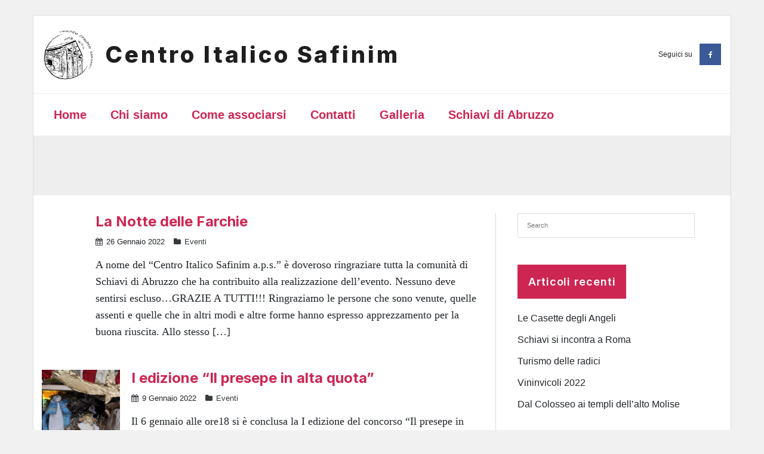

--- FILE ---
content_type: text/html; charset=UTF-8
request_url: https://www.safinim-aps.it/2022/01/
body_size: 9708
content:
<!DOCTYPE html>

<html lang="it-IT"
	prefix="og: https://ogp.me/ns#" >
<head>
<meta charset="UTF-8" />
<meta name="viewport" content="width=device-width" />
<link rel="profile" href="//gmpg.org/xfn/11" />
<link rel="pingback" href="https://www.safinim-aps.it/xmlrpc.php" />

<title>Gennaio, 2022 - Centro Italico Safinim</title>

		<!-- All in One SEO 4.1.1.2 -->
		<meta name="google-site-verification" content="google-site-verification=dcFx93eQq5BfdNbAIFk88eA9VODy65Vx00FLrW5nq7M" />
		<link rel="canonical" href="https://www.safinim-aps.it/2022/01/" />
		<script type="application/ld+json" class="aioseo-schema">
			{"@context":"https:\/\/schema.org","@graph":[{"@type":"WebSite","@id":"https:\/\/www.safinim-aps.it\/#website","url":"https:\/\/www.safinim-aps.it\/","name":"Centro Italico Safinim","description":"Associazione di Promozione Sociale","publisher":{"@id":"https:\/\/www.safinim-aps.it\/#organization"}},{"@type":"Organization","@id":"https:\/\/www.safinim-aps.it\/#organization","name":"Centro Italico Safinim","url":"https:\/\/www.safinim-aps.it\/","logo":{"@type":"ImageObject","@id":"https:\/\/www.safinim-aps.it\/#organizationLogo","url":"https:\/\/safinim-aps.it\/wp-content\/uploads\/2020\/11\/Centro-Italico-Safinim-APS-ETS-Sfondo-trasparente.png"},"image":{"@id":"https:\/\/www.safinim-aps.it\/#organizationLogo"},"sameAs":["https:\/\/www.facebook.com\/centroitalicosafinim"]},{"@type":"BreadcrumbList","@id":"https:\/\/www.safinim-aps.it\/2022\/01\/#breadcrumblist","itemListElement":[{"@type":"ListItem","@id":"https:\/\/www.safinim-aps.it\/#listItem","position":"1","item":{"@id":"https:\/\/www.safinim-aps.it\/#item","name":"Home","description":"Associazione di Promozione Sociale","url":"https:\/\/www.safinim-aps.it\/"},"nextItem":"https:\/\/www.safinim-aps.it\/2022\/#listItem"},{"@type":"ListItem","@id":"https:\/\/www.safinim-aps.it\/2022\/#listItem","position":"2","item":{"@id":"https:\/\/www.safinim-aps.it\/2022\/#item","name":"2022","url":"https:\/\/www.safinim-aps.it\/2022\/"},"nextItem":"https:\/\/www.safinim-aps.it\/2022\/01\/#listItem","previousItem":"https:\/\/www.safinim-aps.it\/#listItem"},{"@type":"ListItem","@id":"https:\/\/www.safinim-aps.it\/2022\/01\/#listItem","position":"3","item":{"@id":"https:\/\/www.safinim-aps.it\/2022\/01\/#item","name":"Gennaio, 2022","url":"https:\/\/www.safinim-aps.it\/2022\/01\/"},"previousItem":"https:\/\/www.safinim-aps.it\/2022\/#listItem"}]},{"@type":"CollectionPage","@id":"https:\/\/www.safinim-aps.it\/2022\/01\/#collectionpage","url":"https:\/\/www.safinim-aps.it\/2022\/01\/","name":"Gennaio, 2022 - Centro Italico Safinim","inLanguage":"it-IT","isPartOf":{"@id":"https:\/\/www.safinim-aps.it\/#website"},"breadcrumb":{"@id":"https:\/\/www.safinim-aps.it\/2022\/01\/#breadcrumblist"}}]}
		</script>
		<!-- All in One SEO -->

<link rel='dns-prefetch' href='//fonts.googleapis.com' />
<link rel="alternate" type="application/rss+xml" title="Centro Italico Safinim &raquo; Feed" href="https://www.safinim-aps.it/feed/" />
<link rel="alternate" type="application/rss+xml" title="Centro Italico Safinim &raquo; Feed dei commenti" href="https://www.safinim-aps.it/comments/feed/" />
		<!-- This site uses the Google Analytics by MonsterInsights plugin v7.17.0 - Using Analytics tracking - https://www.monsterinsights.com/ -->
		<!-- Note: MonsterInsights is not currently configured on this site. The site owner needs to authenticate with Google Analytics in the MonsterInsights settings panel. -->
					<!-- No UA code set -->
				<!-- / Google Analytics by MonsterInsights -->
		<script type="text/javascript">
window._wpemojiSettings = {"baseUrl":"https:\/\/s.w.org\/images\/core\/emoji\/14.0.0\/72x72\/","ext":".png","svgUrl":"https:\/\/s.w.org\/images\/core\/emoji\/14.0.0\/svg\/","svgExt":".svg","source":{"concatemoji":"https:\/\/www.safinim-aps.it\/wp-includes\/js\/wp-emoji-release.min.js?ver=6.1.9"}};
/*! This file is auto-generated */
!function(e,a,t){var n,r,o,i=a.createElement("canvas"),p=i.getContext&&i.getContext("2d");function s(e,t){var a=String.fromCharCode,e=(p.clearRect(0,0,i.width,i.height),p.fillText(a.apply(this,e),0,0),i.toDataURL());return p.clearRect(0,0,i.width,i.height),p.fillText(a.apply(this,t),0,0),e===i.toDataURL()}function c(e){var t=a.createElement("script");t.src=e,t.defer=t.type="text/javascript",a.getElementsByTagName("head")[0].appendChild(t)}for(o=Array("flag","emoji"),t.supports={everything:!0,everythingExceptFlag:!0},r=0;r<o.length;r++)t.supports[o[r]]=function(e){if(p&&p.fillText)switch(p.textBaseline="top",p.font="600 32px Arial",e){case"flag":return s([127987,65039,8205,9895,65039],[127987,65039,8203,9895,65039])?!1:!s([55356,56826,55356,56819],[55356,56826,8203,55356,56819])&&!s([55356,57332,56128,56423,56128,56418,56128,56421,56128,56430,56128,56423,56128,56447],[55356,57332,8203,56128,56423,8203,56128,56418,8203,56128,56421,8203,56128,56430,8203,56128,56423,8203,56128,56447]);case"emoji":return!s([129777,127995,8205,129778,127999],[129777,127995,8203,129778,127999])}return!1}(o[r]),t.supports.everything=t.supports.everything&&t.supports[o[r]],"flag"!==o[r]&&(t.supports.everythingExceptFlag=t.supports.everythingExceptFlag&&t.supports[o[r]]);t.supports.everythingExceptFlag=t.supports.everythingExceptFlag&&!t.supports.flag,t.DOMReady=!1,t.readyCallback=function(){t.DOMReady=!0},t.supports.everything||(n=function(){t.readyCallback()},a.addEventListener?(a.addEventListener("DOMContentLoaded",n,!1),e.addEventListener("load",n,!1)):(e.attachEvent("onload",n),a.attachEvent("onreadystatechange",function(){"complete"===a.readyState&&t.readyCallback()})),(e=t.source||{}).concatemoji?c(e.concatemoji):e.wpemoji&&e.twemoji&&(c(e.twemoji),c(e.wpemoji)))}(window,document,window._wpemojiSettings);
</script>
<style type="text/css">
img.wp-smiley,
img.emoji {
	display: inline !important;
	border: none !important;
	box-shadow: none !important;
	height: 1em !important;
	width: 1em !important;
	margin: 0 0.07em !important;
	vertical-align: -0.1em !important;
	background: none !important;
	padding: 0 !important;
}
</style>
	<link rel='stylesheet' id='wp-block-library-css' href='https://www.safinim-aps.it/wp-includes/css/dist/block-library/style.min.css?ver=6.1.9' type='text/css' media='all' />
<link rel='stylesheet' id='classic-theme-styles-css' href='https://www.safinim-aps.it/wp-includes/css/classic-themes.min.css?ver=1' type='text/css' media='all' />
<style id='global-styles-inline-css' type='text/css'>
body{--wp--preset--color--black: #000000;--wp--preset--color--cyan-bluish-gray: #abb8c3;--wp--preset--color--white: #ffffff;--wp--preset--color--pale-pink: #f78da7;--wp--preset--color--vivid-red: #cf2e2e;--wp--preset--color--luminous-vivid-orange: #ff6900;--wp--preset--color--luminous-vivid-amber: #fcb900;--wp--preset--color--light-green-cyan: #7bdcb5;--wp--preset--color--vivid-green-cyan: #00d084;--wp--preset--color--pale-cyan-blue: #8ed1fc;--wp--preset--color--vivid-cyan-blue: #0693e3;--wp--preset--color--vivid-purple: #9b51e0;--wp--preset--gradient--vivid-cyan-blue-to-vivid-purple: linear-gradient(135deg,rgba(6,147,227,1) 0%,rgb(155,81,224) 100%);--wp--preset--gradient--light-green-cyan-to-vivid-green-cyan: linear-gradient(135deg,rgb(122,220,180) 0%,rgb(0,208,130) 100%);--wp--preset--gradient--luminous-vivid-amber-to-luminous-vivid-orange: linear-gradient(135deg,rgba(252,185,0,1) 0%,rgba(255,105,0,1) 100%);--wp--preset--gradient--luminous-vivid-orange-to-vivid-red: linear-gradient(135deg,rgba(255,105,0,1) 0%,rgb(207,46,46) 100%);--wp--preset--gradient--very-light-gray-to-cyan-bluish-gray: linear-gradient(135deg,rgb(238,238,238) 0%,rgb(169,184,195) 100%);--wp--preset--gradient--cool-to-warm-spectrum: linear-gradient(135deg,rgb(74,234,220) 0%,rgb(151,120,209) 20%,rgb(207,42,186) 40%,rgb(238,44,130) 60%,rgb(251,105,98) 80%,rgb(254,248,76) 100%);--wp--preset--gradient--blush-light-purple: linear-gradient(135deg,rgb(255,206,236) 0%,rgb(152,150,240) 100%);--wp--preset--gradient--blush-bordeaux: linear-gradient(135deg,rgb(254,205,165) 0%,rgb(254,45,45) 50%,rgb(107,0,62) 100%);--wp--preset--gradient--luminous-dusk: linear-gradient(135deg,rgb(255,203,112) 0%,rgb(199,81,192) 50%,rgb(65,88,208) 100%);--wp--preset--gradient--pale-ocean: linear-gradient(135deg,rgb(255,245,203) 0%,rgb(182,227,212) 50%,rgb(51,167,181) 100%);--wp--preset--gradient--electric-grass: linear-gradient(135deg,rgb(202,248,128) 0%,rgb(113,206,126) 100%);--wp--preset--gradient--midnight: linear-gradient(135deg,rgb(2,3,129) 0%,rgb(40,116,252) 100%);--wp--preset--duotone--dark-grayscale: url('#wp-duotone-dark-grayscale');--wp--preset--duotone--grayscale: url('#wp-duotone-grayscale');--wp--preset--duotone--purple-yellow: url('#wp-duotone-purple-yellow');--wp--preset--duotone--blue-red: url('#wp-duotone-blue-red');--wp--preset--duotone--midnight: url('#wp-duotone-midnight');--wp--preset--duotone--magenta-yellow: url('#wp-duotone-magenta-yellow');--wp--preset--duotone--purple-green: url('#wp-duotone-purple-green');--wp--preset--duotone--blue-orange: url('#wp-duotone-blue-orange');--wp--preset--font-size--small: 13px;--wp--preset--font-size--medium: 20px;--wp--preset--font-size--large: 36px;--wp--preset--font-size--x-large: 42px;--wp--preset--spacing--20: 0.44rem;--wp--preset--spacing--30: 0.67rem;--wp--preset--spacing--40: 1rem;--wp--preset--spacing--50: 1.5rem;--wp--preset--spacing--60: 2.25rem;--wp--preset--spacing--70: 3.38rem;--wp--preset--spacing--80: 5.06rem;}:where(.is-layout-flex){gap: 0.5em;}body .is-layout-flow > .alignleft{float: left;margin-inline-start: 0;margin-inline-end: 2em;}body .is-layout-flow > .alignright{float: right;margin-inline-start: 2em;margin-inline-end: 0;}body .is-layout-flow > .aligncenter{margin-left: auto !important;margin-right: auto !important;}body .is-layout-constrained > .alignleft{float: left;margin-inline-start: 0;margin-inline-end: 2em;}body .is-layout-constrained > .alignright{float: right;margin-inline-start: 2em;margin-inline-end: 0;}body .is-layout-constrained > .aligncenter{margin-left: auto !important;margin-right: auto !important;}body .is-layout-constrained > :where(:not(.alignleft):not(.alignright):not(.alignfull)){max-width: var(--wp--style--global--content-size);margin-left: auto !important;margin-right: auto !important;}body .is-layout-constrained > .alignwide{max-width: var(--wp--style--global--wide-size);}body .is-layout-flex{display: flex;}body .is-layout-flex{flex-wrap: wrap;align-items: center;}body .is-layout-flex > *{margin: 0;}:where(.wp-block-columns.is-layout-flex){gap: 2em;}.has-black-color{color: var(--wp--preset--color--black) !important;}.has-cyan-bluish-gray-color{color: var(--wp--preset--color--cyan-bluish-gray) !important;}.has-white-color{color: var(--wp--preset--color--white) !important;}.has-pale-pink-color{color: var(--wp--preset--color--pale-pink) !important;}.has-vivid-red-color{color: var(--wp--preset--color--vivid-red) !important;}.has-luminous-vivid-orange-color{color: var(--wp--preset--color--luminous-vivid-orange) !important;}.has-luminous-vivid-amber-color{color: var(--wp--preset--color--luminous-vivid-amber) !important;}.has-light-green-cyan-color{color: var(--wp--preset--color--light-green-cyan) !important;}.has-vivid-green-cyan-color{color: var(--wp--preset--color--vivid-green-cyan) !important;}.has-pale-cyan-blue-color{color: var(--wp--preset--color--pale-cyan-blue) !important;}.has-vivid-cyan-blue-color{color: var(--wp--preset--color--vivid-cyan-blue) !important;}.has-vivid-purple-color{color: var(--wp--preset--color--vivid-purple) !important;}.has-black-background-color{background-color: var(--wp--preset--color--black) !important;}.has-cyan-bluish-gray-background-color{background-color: var(--wp--preset--color--cyan-bluish-gray) !important;}.has-white-background-color{background-color: var(--wp--preset--color--white) !important;}.has-pale-pink-background-color{background-color: var(--wp--preset--color--pale-pink) !important;}.has-vivid-red-background-color{background-color: var(--wp--preset--color--vivid-red) !important;}.has-luminous-vivid-orange-background-color{background-color: var(--wp--preset--color--luminous-vivid-orange) !important;}.has-luminous-vivid-amber-background-color{background-color: var(--wp--preset--color--luminous-vivid-amber) !important;}.has-light-green-cyan-background-color{background-color: var(--wp--preset--color--light-green-cyan) !important;}.has-vivid-green-cyan-background-color{background-color: var(--wp--preset--color--vivid-green-cyan) !important;}.has-pale-cyan-blue-background-color{background-color: var(--wp--preset--color--pale-cyan-blue) !important;}.has-vivid-cyan-blue-background-color{background-color: var(--wp--preset--color--vivid-cyan-blue) !important;}.has-vivid-purple-background-color{background-color: var(--wp--preset--color--vivid-purple) !important;}.has-black-border-color{border-color: var(--wp--preset--color--black) !important;}.has-cyan-bluish-gray-border-color{border-color: var(--wp--preset--color--cyan-bluish-gray) !important;}.has-white-border-color{border-color: var(--wp--preset--color--white) !important;}.has-pale-pink-border-color{border-color: var(--wp--preset--color--pale-pink) !important;}.has-vivid-red-border-color{border-color: var(--wp--preset--color--vivid-red) !important;}.has-luminous-vivid-orange-border-color{border-color: var(--wp--preset--color--luminous-vivid-orange) !important;}.has-luminous-vivid-amber-border-color{border-color: var(--wp--preset--color--luminous-vivid-amber) !important;}.has-light-green-cyan-border-color{border-color: var(--wp--preset--color--light-green-cyan) !important;}.has-vivid-green-cyan-border-color{border-color: var(--wp--preset--color--vivid-green-cyan) !important;}.has-pale-cyan-blue-border-color{border-color: var(--wp--preset--color--pale-cyan-blue) !important;}.has-vivid-cyan-blue-border-color{border-color: var(--wp--preset--color--vivid-cyan-blue) !important;}.has-vivid-purple-border-color{border-color: var(--wp--preset--color--vivid-purple) !important;}.has-vivid-cyan-blue-to-vivid-purple-gradient-background{background: var(--wp--preset--gradient--vivid-cyan-blue-to-vivid-purple) !important;}.has-light-green-cyan-to-vivid-green-cyan-gradient-background{background: var(--wp--preset--gradient--light-green-cyan-to-vivid-green-cyan) !important;}.has-luminous-vivid-amber-to-luminous-vivid-orange-gradient-background{background: var(--wp--preset--gradient--luminous-vivid-amber-to-luminous-vivid-orange) !important;}.has-luminous-vivid-orange-to-vivid-red-gradient-background{background: var(--wp--preset--gradient--luminous-vivid-orange-to-vivid-red) !important;}.has-very-light-gray-to-cyan-bluish-gray-gradient-background{background: var(--wp--preset--gradient--very-light-gray-to-cyan-bluish-gray) !important;}.has-cool-to-warm-spectrum-gradient-background{background: var(--wp--preset--gradient--cool-to-warm-spectrum) !important;}.has-blush-light-purple-gradient-background{background: var(--wp--preset--gradient--blush-light-purple) !important;}.has-blush-bordeaux-gradient-background{background: var(--wp--preset--gradient--blush-bordeaux) !important;}.has-luminous-dusk-gradient-background{background: var(--wp--preset--gradient--luminous-dusk) !important;}.has-pale-ocean-gradient-background{background: var(--wp--preset--gradient--pale-ocean) !important;}.has-electric-grass-gradient-background{background: var(--wp--preset--gradient--electric-grass) !important;}.has-midnight-gradient-background{background: var(--wp--preset--gradient--midnight) !important;}.has-small-font-size{font-size: var(--wp--preset--font-size--small) !important;}.has-medium-font-size{font-size: var(--wp--preset--font-size--medium) !important;}.has-large-font-size{font-size: var(--wp--preset--font-size--large) !important;}.has-x-large-font-size{font-size: var(--wp--preset--font-size--x-large) !important;}
.wp-block-navigation a:where(:not(.wp-element-button)){color: inherit;}
:where(.wp-block-columns.is-layout-flex){gap: 2em;}
.wp-block-pullquote{font-size: 1.5em;line-height: 1.6;}
</style>
<link rel='stylesheet' id='bwg_fonts-css' href='https://www.safinim-aps.it/wp-content/plugins/photo-gallery/css/bwg-fonts/fonts.css?ver=0.0.1' type='text/css' media='all' />
<link rel='stylesheet' id='sumoselect-css' href='https://www.safinim-aps.it/wp-content/plugins/photo-gallery/css/sumoselect.min.css?ver=3.0.3' type='text/css' media='all' />
<link rel='stylesheet' id='mCustomScrollbar-css' href='https://www.safinim-aps.it/wp-content/plugins/photo-gallery/css/jquery.mCustomScrollbar.min.css?ver=1.5.76' type='text/css' media='all' />
<link rel='stylesheet' id='bwg_googlefonts-css' href='https://fonts.googleapis.com/css?family=Ubuntu&#038;subset=greek,latin,greek-ext,vietnamese,cyrillic-ext,latin-ext,cyrillic' type='text/css' media='all' />
<link rel='stylesheet' id='bwg_frontend-css' href='https://www.safinim-aps.it/wp-content/plugins/photo-gallery/css/styles.min.css?ver=1.5.76' type='text/css' media='all' />
<link rel='stylesheet' id='SFSImainCss-css' href='https://www.safinim-aps.it/wp-content/plugins/ultimate-social-media-icons/css/sfsi-style.css?ver=6.1.9' type='text/css' media='all' />
<link rel='stylesheet' id='my-google-fonts-css' href='https://fonts.googleapis.com/css2?family=Inter%3Awght%40100%3B200%3B300%3B400%3B500%3B600%3B700%3B800%3B900&#038;display=swap%22+rel%3D%22stylesheet%22&#038;ver=6.1.9' type='text/css' media='all' />
<link rel='stylesheet' id='parent-style-css' href='https://www.safinim-aps.it/wp-content/themes/sento/style.css?ver=6.1.9' type='text/css' media='all' />
<link rel='stylesheet' id='thinkup-google-fonts-css' href='//fonts.googleapis.com/css?family=Open+Sans%3A300%2C400%2C600%2C700&#038;subset=latin%2Clatin-ext' type='text/css' media='all' />
<link rel='stylesheet' id='prettyPhoto-css' href='https://www.safinim-aps.it/wp-content/themes/sento/lib/extentions/prettyPhoto/css/prettyPhoto.css?ver=3.1.6' type='text/css' media='all' />
<link rel='stylesheet' id='dashicons-css' href='https://www.safinim-aps.it/wp-includes/css/dashicons.min.css?ver=6.1.9' type='text/css' media='all' />
<link rel='stylesheet' id='font-awesome-css' href='https://www.safinim-aps.it/wp-content/themes/sento/lib/extentions/font-awesome/css/font-awesome.min.css?ver=4.7.0' type='text/css' media='all' />
<link rel='stylesheet' id='thinkup-shortcodes-css' href='https://www.safinim-aps.it/wp-content/themes/sento/styles/style-shortcodes.css?ver=1.4.3' type='text/css' media='all' />
<link rel='stylesheet' id='thinkup-style-css' href='https://www.safinim-aps.it/wp-content/themes/sento-child/style.css?ver=1.4.3' type='text/css' media='all' />
<link rel='stylesheet' id='thinkup-responsive-css' href='https://www.safinim-aps.it/wp-content/themes/sento/styles/style-responsive.css?ver=1.4.3' type='text/css' media='all' />
<link rel='stylesheet' id='bootstrap-nav-css-css' href='https://www.safinim-aps.it/wp-content/themes/sento-child/bootstrap/css/bootstrap.nav.min.css' type='text/css' media='all' />
<link rel='stylesheet' id='bootstrap-css-css' href='https://www.safinim-aps.it/wp-content/themes/sento-child/bootstrap/css/bootstrap.min.css' type='text/css' media='all' />
<link rel='stylesheet' id='bootstrap-grid-css-css' href='https://www.safinim-aps.it/wp-content/themes/sento-child/bootstrap/css/bootstrap-grid.min.css' type='text/css' media='all' />
<link rel='stylesheet' id='bootstrap-reboot-css-css' href='https://www.safinim-aps.it/wp-content/themes/sento-child/bootstrap/css/bootstrap-reboot.min.css' type='text/css' media='all' />
<link rel='stylesheet' id='generic-styles-css' href='https://www.safinim-aps.it/wp-content/themes/sento-child/styles/style.css' type='text/css' media='all' />
<script type='text/javascript' src='https://www.safinim-aps.it/wp-includes/js/jquery/jquery.min.js?ver=3.6.1' id='jquery-core-js'></script>
<script type='text/javascript' src='https://www.safinim-aps.it/wp-includes/js/jquery/jquery-migrate.min.js?ver=3.3.2' id='jquery-migrate-js'></script>
<script type='text/javascript' src='https://www.safinim-aps.it/wp-content/plugins/photo-gallery/js/jquery.sumoselect.min.js?ver=3.0.3' id='sumoselect-js'></script>
<script type='text/javascript' src='https://www.safinim-aps.it/wp-content/plugins/photo-gallery/js/jquery.mobile.min.js?ver=1.4.5' id='jquery-mobile-js'></script>
<script type='text/javascript' src='https://www.safinim-aps.it/wp-content/plugins/photo-gallery/js/jquery.mCustomScrollbar.concat.min.js?ver=1.5.76' id='mCustomScrollbar-js'></script>
<script type='text/javascript' src='https://www.safinim-aps.it/wp-content/plugins/photo-gallery/js/jquery.fullscreen-0.4.1.min.js?ver=0.4.1' id='jquery-fullscreen-js'></script>
<script type='text/javascript' id='bwg_frontend-js-extra'>
/* <![CDATA[ */
var bwg_objectsL10n = {"bwg_field_required":"il campo \u00e8 obbligatiorio.","bwg_mail_validation":"Questo non \u00e8 un indirizzo e-mail valido.","bwg_search_result":"Non ci sono immagini corrispondenti alla tua ricerca.","bwg_select_tag":"Select Tag","bwg_order_by":"Order By","bwg_search":"Cerca","bwg_show_ecommerce":"Show Ecommerce","bwg_hide_ecommerce":"Hide Ecommerce","bwg_show_comments":"Mostra i commenti","bwg_hide_comments":"Nascondi commenti","bwg_restore":"Ripristina","bwg_maximize":"Massimizzare","bwg_fullscreen":"A schermo intero","bwg_exit_fullscreen":"Uscita a schermo intero","bwg_search_tag":"SEARCH...","bwg_tag_no_match":"No tags found","bwg_all_tags_selected":"All tags selected","bwg_tags_selected":"tags selected","play":"Giocare","pause":"Pausa","is_pro":"","bwg_play":"Giocare","bwg_pause":"Pausa","bwg_hide_info":"Nascondi informazioni","bwg_show_info":"Mostra info","bwg_hide_rating":"Nascondi valutazione","bwg_show_rating":"Mostra classificazione","ok":"Ok","cancel":"Annullare","select_all":"Select all","lazy_load":"0","lazy_loader":"https:\/\/www.safinim-aps.it\/wp-content\/plugins\/photo-gallery\/images\/ajax_loader.png","front_ajax":"0","bwg_tag_see_all":"see all tags","bwg_tag_see_less":"see less tags"};
/* ]]> */
</script>
<script type='text/javascript' src='https://www.safinim-aps.it/wp-content/plugins/photo-gallery/js/scripts.min.js?ver=1.5.76' id='bwg_frontend-js'></script>
<link rel="https://api.w.org/" href="https://www.safinim-aps.it/wp-json/" /><link rel="EditURI" type="application/rsd+xml" title="RSD" href="https://www.safinim-aps.it/xmlrpc.php?rsd" />
<link rel="wlwmanifest" type="application/wlwmanifest+xml" href="https://www.safinim-aps.it/wp-includes/wlwmanifest.xml" />
<meta name="generator" content="WordPress 6.1.9" />
<meta name="follow.[base64]" content="ajC2xhYk6nGkGCRqDcEZ"/><link rel="icon" href="https://www.safinim-aps.it/wp-content/uploads/2020/11/cropped-Centro-Italico-Safinim-APS-ETS-Sfondo-trasparente-32x32.png" sizes="32x32" />
<link rel="icon" href="https://www.safinim-aps.it/wp-content/uploads/2020/11/cropped-Centro-Italico-Safinim-APS-ETS-Sfondo-trasparente-192x192.png" sizes="192x192" />
<link rel="apple-touch-icon" href="https://www.safinim-aps.it/wp-content/uploads/2020/11/cropped-Centro-Italico-Safinim-APS-ETS-Sfondo-trasparente-180x180.png" />
<meta name="msapplication-TileImage" content="https://www.safinim-aps.it/wp-content/uploads/2020/11/cropped-Centro-Italico-Safinim-APS-ETS-Sfondo-trasparente-270x270.png" />
</head>

<body class="archive date wp-custom-logo layout-sidebar-right layout-responsive layout-boxed pre-header-style1 header-style2 blog-style1 blog-style1-layout1">
<svg xmlns="http://www.w3.org/2000/svg" viewBox="0 0 0 0" width="0" height="0" focusable="false" role="none" style="visibility: hidden; position: absolute; left: -9999px; overflow: hidden;" ><defs><filter id="wp-duotone-dark-grayscale"><feColorMatrix color-interpolation-filters="sRGB" type="matrix" values=" .299 .587 .114 0 0 .299 .587 .114 0 0 .299 .587 .114 0 0 .299 .587 .114 0 0 " /><feComponentTransfer color-interpolation-filters="sRGB" ><feFuncR type="table" tableValues="0 0.49803921568627" /><feFuncG type="table" tableValues="0 0.49803921568627" /><feFuncB type="table" tableValues="0 0.49803921568627" /><feFuncA type="table" tableValues="1 1" /></feComponentTransfer><feComposite in2="SourceGraphic" operator="in" /></filter></defs></svg><svg xmlns="http://www.w3.org/2000/svg" viewBox="0 0 0 0" width="0" height="0" focusable="false" role="none" style="visibility: hidden; position: absolute; left: -9999px; overflow: hidden;" ><defs><filter id="wp-duotone-grayscale"><feColorMatrix color-interpolation-filters="sRGB" type="matrix" values=" .299 .587 .114 0 0 .299 .587 .114 0 0 .299 .587 .114 0 0 .299 .587 .114 0 0 " /><feComponentTransfer color-interpolation-filters="sRGB" ><feFuncR type="table" tableValues="0 1" /><feFuncG type="table" tableValues="0 1" /><feFuncB type="table" tableValues="0 1" /><feFuncA type="table" tableValues="1 1" /></feComponentTransfer><feComposite in2="SourceGraphic" operator="in" /></filter></defs></svg><svg xmlns="http://www.w3.org/2000/svg" viewBox="0 0 0 0" width="0" height="0" focusable="false" role="none" style="visibility: hidden; position: absolute; left: -9999px; overflow: hidden;" ><defs><filter id="wp-duotone-purple-yellow"><feColorMatrix color-interpolation-filters="sRGB" type="matrix" values=" .299 .587 .114 0 0 .299 .587 .114 0 0 .299 .587 .114 0 0 .299 .587 .114 0 0 " /><feComponentTransfer color-interpolation-filters="sRGB" ><feFuncR type="table" tableValues="0.54901960784314 0.98823529411765" /><feFuncG type="table" tableValues="0 1" /><feFuncB type="table" tableValues="0.71764705882353 0.25490196078431" /><feFuncA type="table" tableValues="1 1" /></feComponentTransfer><feComposite in2="SourceGraphic" operator="in" /></filter></defs></svg><svg xmlns="http://www.w3.org/2000/svg" viewBox="0 0 0 0" width="0" height="0" focusable="false" role="none" style="visibility: hidden; position: absolute; left: -9999px; overflow: hidden;" ><defs><filter id="wp-duotone-blue-red"><feColorMatrix color-interpolation-filters="sRGB" type="matrix" values=" .299 .587 .114 0 0 .299 .587 .114 0 0 .299 .587 .114 0 0 .299 .587 .114 0 0 " /><feComponentTransfer color-interpolation-filters="sRGB" ><feFuncR type="table" tableValues="0 1" /><feFuncG type="table" tableValues="0 0.27843137254902" /><feFuncB type="table" tableValues="0.5921568627451 0.27843137254902" /><feFuncA type="table" tableValues="1 1" /></feComponentTransfer><feComposite in2="SourceGraphic" operator="in" /></filter></defs></svg><svg xmlns="http://www.w3.org/2000/svg" viewBox="0 0 0 0" width="0" height="0" focusable="false" role="none" style="visibility: hidden; position: absolute; left: -9999px; overflow: hidden;" ><defs><filter id="wp-duotone-midnight"><feColorMatrix color-interpolation-filters="sRGB" type="matrix" values=" .299 .587 .114 0 0 .299 .587 .114 0 0 .299 .587 .114 0 0 .299 .587 .114 0 0 " /><feComponentTransfer color-interpolation-filters="sRGB" ><feFuncR type="table" tableValues="0 0" /><feFuncG type="table" tableValues="0 0.64705882352941" /><feFuncB type="table" tableValues="0 1" /><feFuncA type="table" tableValues="1 1" /></feComponentTransfer><feComposite in2="SourceGraphic" operator="in" /></filter></defs></svg><svg xmlns="http://www.w3.org/2000/svg" viewBox="0 0 0 0" width="0" height="0" focusable="false" role="none" style="visibility: hidden; position: absolute; left: -9999px; overflow: hidden;" ><defs><filter id="wp-duotone-magenta-yellow"><feColorMatrix color-interpolation-filters="sRGB" type="matrix" values=" .299 .587 .114 0 0 .299 .587 .114 0 0 .299 .587 .114 0 0 .299 .587 .114 0 0 " /><feComponentTransfer color-interpolation-filters="sRGB" ><feFuncR type="table" tableValues="0.78039215686275 1" /><feFuncG type="table" tableValues="0 0.94901960784314" /><feFuncB type="table" tableValues="0.35294117647059 0.47058823529412" /><feFuncA type="table" tableValues="1 1" /></feComponentTransfer><feComposite in2="SourceGraphic" operator="in" /></filter></defs></svg><svg xmlns="http://www.w3.org/2000/svg" viewBox="0 0 0 0" width="0" height="0" focusable="false" role="none" style="visibility: hidden; position: absolute; left: -9999px; overflow: hidden;" ><defs><filter id="wp-duotone-purple-green"><feColorMatrix color-interpolation-filters="sRGB" type="matrix" values=" .299 .587 .114 0 0 .299 .587 .114 0 0 .299 .587 .114 0 0 .299 .587 .114 0 0 " /><feComponentTransfer color-interpolation-filters="sRGB" ><feFuncR type="table" tableValues="0.65098039215686 0.40392156862745" /><feFuncG type="table" tableValues="0 1" /><feFuncB type="table" tableValues="0.44705882352941 0.4" /><feFuncA type="table" tableValues="1 1" /></feComponentTransfer><feComposite in2="SourceGraphic" operator="in" /></filter></defs></svg><svg xmlns="http://www.w3.org/2000/svg" viewBox="0 0 0 0" width="0" height="0" focusable="false" role="none" style="visibility: hidden; position: absolute; left: -9999px; overflow: hidden;" ><defs><filter id="wp-duotone-blue-orange"><feColorMatrix color-interpolation-filters="sRGB" type="matrix" values=" .299 .587 .114 0 0 .299 .587 .114 0 0 .299 .587 .114 0 0 .299 .587 .114 0 0 " /><feComponentTransfer color-interpolation-filters="sRGB" ><feFuncR type="table" tableValues="0.098039215686275 1" /><feFuncG type="table" tableValues="0 0.66274509803922" /><feFuncB type="table" tableValues="0.84705882352941 0.41960784313725" /><feFuncA type="table" tableValues="1 1" /></feComponentTransfer><feComposite in2="SourceGraphic" operator="in" /></filter></defs></svg><div id="body-core" class="hfeed site">

	<a class="skip-link screen-reader-text" href="#content">Skip to content</a>
	<!-- .skip-link -->

	<header>
	<div id="site-header">

			
		<div id="pre-header">
		<div class="wrap-safari">
		<div id="pre-header-core" class="main-navigation">
  
			
			
			
		</div>
		</div>
		</div>
		<!-- #pre-header -->

		<div id="header">
		<div id="header-core">

			<div id="header-container">
			<div id="logo">
				<a rel="home" href="https://www.safinim-aps.it/"><img src="https://www.safinim-aps.it/wp-content/uploads/2020/11/Centro-Italico-Safinim-APS-ETS-Sfondo-trasparente.png"class="align-self-center mr-3" alt="Centro Italico Safinim"><h1 style="display: inline-table;vertical-align: middle;margin:0;">Centro Italico Safinim</h1></a>
			</div>

			<div id="header-social"><ul><li class="social message">Seguici su</li><li class="social facebook"><a href="https://www.facebook.com/centroitalicosafinim" data-tip="bottom" data-original-title="Facebook" target="_blank"><i class="fa fa-facebook"></i></a></li></ul></div>
			</div>			
			

			<div id="header-links" class="main-navigation">
			<div id="header-links-inner" class="header-links">

				<ul class="menu">
<li ><a href="https://www.safinim-aps.it/">Home</a></li><li id="menu-item-93" class=""><a href="https://www.safinim-aps.it/chi-siamo/"><span>Chi siamo</span></a></li>
<li id="menu-item-102" class=""><a href="https://www.safinim-aps.it/come-associarsi/"><span>Come associarsi</span></a></li>
<li id="menu-item-202" class=""><a href="https://www.safinim-aps.it/contatti/"><span>Contatti</span></a></li>
<li id="menu-item-80" class=""><a href="https://www.safinim-aps.it/galleria/"><span>Galleria</span></a></li>
<li id="menu-item-29" class=""><a href="https://www.safinim-aps.it/schiavi-di-abruzzo-2/"><span>Schiavi di Abruzzo</span></a></li>
</ul>
				
				
			</div>
			</div>
			<!-- #header-links .main-navigation -->
 	
			<div id="header-nav"><a class="btn-navbar" data-toggle="collapse" data-target=".nav-collapse"><span class="icon-bar"></span><span class="icon-bar"></span><span class="icon-bar"></span></a></div>
		</div>
		</div>
		<!-- #header -->

		<div id="header-responsive"><div id="header-responsive-inner" class="responsive-links nav-collapse collapse"><ul><li class="page_item page-item-93"><a href="https://www.safinim-aps.it/chi-siamo/">Chi siamo</a></li>
<li class="page_item page-item-102"><a href="https://www.safinim-aps.it/come-associarsi/">Come associarsi</a></li>
<li class="page_item page-item-202"><a href="https://www.safinim-aps.it/contatti/">Contatti</a></li>
<li class="page_item page-item-80"><a href="https://www.safinim-aps.it/galleria/">Galleria</a></li>
<li class="page_item page-item-29"><a href="https://www.safinim-aps.it/schiavi-di-abruzzo-2/">Schiavi di Abruzzo</a></li>
</ul></div></div>
		
				
				<div id="intro" class="' . esc_attr( $class_intro ) . '"><div class="wrap-safari"><div id="intro-core">
		
								<h1 class="page-title"><a itemprop="url" href="https://www.safinim-aps.it/./eventi/" title="" rel="bookmark"><span itemprop="headline"></span></a></h1>
					
						</div></div></div>
			</div>

	</header>
	<!-- header -->

			
		
	<div id="content">
	<div id="content-core">

		<div id="main">
		<div id="main-core">
			
				<div id="container">
					<div class="row">
						<div class="col-md-8" itemscope itemtype="http://schema.org/CollectionPage">

							
								<div class="blog-grid element column-1">

								<article id="post-266" class="blog-article post-266 post type-post status-publish format-image hentry category-eventi post_format-post-format-image">

									<header class="entry-header">

										
									</header>

									<div class="entry-content date-icon">
									
										<h2 class="blog-title"><a href="https://www.safinim-aps.it/eventi/la-notte-delle-farchie-2/" title="Permalink to La Notte delle Farchie">La Notte delle Farchie</a></h2>										<div class="entry-meta"><span class="data"><time datetime="2022-01-26T22:35:21+01:00" itemprop="datePublished">26 Gennaio 2022</time></span><span class="category"><a href="https://www.safinim-aps.it/./eventi/" rel="category tag">Eventi</a></span></div>										
										<p>A nome del “Centro Italico Safinim a.p.s.” è doveroso ringraziare tutta la comunità di Schiavi di Abruzzo che ha contribuito alla realizzazione dell’evento. Nessuno deve sentirsi escluso…GRAZIE A TUTTI!!! Ringraziamo le persone che sono venute, quelle assenti e quelle che in altri modi e altre forme hanno espresso apprezzamento per la buona riuscita. Allo stesso [&#8230;]</p>

									</div><div class="clearboth"></div>

								</article><!-- #post- -->

								</div>

							
								<div class="blog-grid element column-1">

								<article id="post-261" class="blog-article post-261 post type-post status-publish format-image has-post-thumbnail hentry category-eventi post_format-post-format-image">

									<header class="entry-header one_fifth">

										<div class="blog-thumb"><a href="https://www.safinim-aps.it/eventi/261/"><img width="285" height="285" src="https://www.safinim-aps.it/wp-content/uploads/2022/01/049-_DSF0528-285x285.jpg" class="attachment-column4-1/1 size-column4-1/1 wp-post-image" alt="" decoding="async" loading="lazy" srcset="https://www.safinim-aps.it/wp-content/uploads/2022/01/049-_DSF0528-285x285.jpg 285w, https://www.safinim-aps.it/wp-content/uploads/2022/01/049-_DSF0528-150x150.jpg 150w, https://www.safinim-aps.it/wp-content/uploads/2022/01/049-_DSF0528-53x53.jpg 53w, https://www.safinim-aps.it/wp-content/uploads/2022/01/049-_DSF0528-85x85.jpg 85w, https://www.safinim-aps.it/wp-content/uploads/2022/01/049-_DSF0528-570x570.jpg 570w, https://www.safinim-aps.it/wp-content/uploads/2022/01/049-_DSF0528-380x380.jpg 380w" sizes="(max-width: 285px) 100vw, 285px" /></a><div class="image-overlay style2"><div class="image-overlay-inner"><div class="prettyphoto-wrap"><a class="hover-zoom prettyPhoto" href="https://www.safinim-aps.it/wp-content/uploads/2022/01/049-_DSF0528-scaled.jpg"><i class="dashicons dashicons-editor-distractionfree"></i></a><a class="hover-link" href="https://www.safinim-aps.it/eventi/261/"><i class="dashicons dashicons-arrow-right-alt2"></i></a></div></div></div></div>
									</header>

									<div class="entry-content four_fifth last">
									
										<h2 class="blog-title"><a href="https://www.safinim-aps.it/eventi/261/" title="Permalink to I edizione “Il presepe in alta quota”">I edizione “Il presepe in alta quota”</a></h2>										<div class="entry-meta"><span class="data"><time datetime="2022-01-09T18:36:52+01:00" itemprop="datePublished">9 Gennaio 2022</time></span><span class="category"><a href="https://www.safinim-aps.it/./eventi/" rel="category tag">Eventi</a></span></div>										
										<p>Il 6 gennaio alle ore18 si è conclusa la I edizione del concorso “Il presepe in alta quota” con una cerimonia nella quale sono stati proclamati i presepi vincitori: per la sezione scuola primaria il presepe realizzato dalla classe IV di Castiglione M.M. e per la sezione scuola dell’infanzia il presepe realizzato dalla scuola dell’infanzia [&#8230;]</p>

									</div><div class="clearboth"></div>

								</article><!-- #post- -->

								</div>

													
						</div>
						
							<aside class="col-md-4" itemscope itemtype="http://schema.org/WPSideBar">
		<div id="sidebar">
		<div id="sidebar-core">

						<aside class="widget widget_search">	<form method="get" class="searchform" action="https://www.safinim-aps.it/" role="search">
		<input type="text" class="search" name="s" value="" placeholder="Search" />
		<input type="submit" class="searchsubmit" name="submit" value="Search" />
	</form></aside>
		<aside class="widget widget_recent_entries">
		<h3 class="widget-title">Articoli recenti</h3>
		<ul>
											<li>
					<a href="https://www.safinim-aps.it/eventi/le-casette-degli-angeli-3/">Le Casette degli Angeli</a>
									</li>
											<li>
					<a href="https://www.safinim-aps.it/eventi/schiavi-si-incontra-a-roma/">Schiavi si incontra a Roma</a>
									</li>
											<li>
					<a href="https://www.safinim-aps.it/eventi/turismo-delle-radici/">Turismo delle radici</a>
									</li>
											<li>
					<a href="https://www.safinim-aps.it/eventi/vininvicoli-2022/">Vininvicoli 2022</a>
									</li>
											<li>
					<a href="https://www.safinim-aps.it/eventi/dal-colosseo-ai-templi-dellalto-molise/">Dal Colosseo ai templi dell&#8217;alto Molise</a>
									</li>
					</ul>

		</aside><aside class="widget widget_categories"><h3 class="widget-title">Categorie</h3>
			<ul>
					<li class="cat-item cat-item-2"><a href="https://www.safinim-aps.it/./cultura/">Cultura</a>
</li>
	<li class="cat-item cat-item-4"><a href="https://www.safinim-aps.it/./eventi/">Eventi</a>
</li>
	<li class="cat-item cat-item-6"><a href="https://www.safinim-aps.it/./notizie/">Notizie</a>
</li>
			</ul>

			</aside><aside class="widget widget_archive"><h3 class="widget-title">Archivi</h3>
			<ul>
					<li><a href='https://www.safinim-aps.it/2023/10/'>Ottobre 2023</a></li>
	<li><a href='https://www.safinim-aps.it/2022/12/'>Dicembre 2022</a></li>
	<li><a href='https://www.safinim-aps.it/2022/10/'>Ottobre 2022</a></li>
	<li><a href='https://www.safinim-aps.it/2022/08/'>Agosto 2022</a></li>
	<li><a href='https://www.safinim-aps.it/2022/07/'>Luglio 2022</a></li>
	<li><a href='https://www.safinim-aps.it/2022/06/'>Giugno 2022</a></li>
	<li><a href='https://www.safinim-aps.it/2022/01/' aria-current="page">Gennaio 2022</a></li>
	<li><a href='https://www.safinim-aps.it/2021/12/'>Dicembre 2021</a></li>
	<li><a href='https://www.safinim-aps.it/2021/10/'>Ottobre 2021</a></li>
	<li><a href='https://www.safinim-aps.it/2021/06/'>Giugno 2021</a></li>
	<li><a href='https://www.safinim-aps.it/2020/11/'>Novembre 2020</a></li>
	<li><a href='https://www.safinim-aps.it/2020/10/'>Ottobre 2020</a></li>
	<li><a href='https://www.safinim-aps.it/2020/07/'>Luglio 2020</a></li>
	<li><a href='https://www.safinim-aps.it/2019/11/'>Novembre 2019</a></li>
	<li><a href='https://www.safinim-aps.it/2019/09/'>Settembre 2019</a></li>
			</ul>

			</aside>
		</div>
		</div><!-- #sidebar -->
	</aside>
				 
					</div>
			</div><div class="clearboth"></div>

				
						
		


		</div><!-- #main-core -->
		</div><!-- #main -->
			</div>
	</div><!-- #content -->

	<footer>
		<div id="footer"><div id="footer-core" class="option1"><div id="footer-col1" class="widget-area"><aside class="widget_text widget widget_custom_html"><div class="textwidget custom-html-widget"><p>
Copyright © 2020 . Centro Italico Safinim APS ETS. Tutti i diritti riservati.
</p>
<p><strong>
	Sito realizzato da <a href="https://www.apsolutions.it">AP SOLUTIONS di Antonello PINNELLA</a>
	</strong>
</p></div></aside></div></div></div><!-- #footer -->	
	</footer><!-- footer -->

</div><!-- #body-core -->

			<!--facebook like and share js -->
			<div id="fb-root"></div>
			<script>
				(function(d, s, id) {
					var js, fjs = d.getElementsByTagName(s)[0];
					if (d.getElementById(id)) return;
					js = d.createElement(s);
					js.id = id;
					js.src = "//connect.facebook.net/en_US/sdk.js#xfbml=1&version=v2.5";
					fjs.parentNode.insertBefore(js, fjs);
				}(document, 'script', 'facebook-jssdk'));
			</script>
		<script>
window.addEventListener('sfsi_functions_loaded', function() {
    if (typeof sfsi_responsive_toggle == 'function') {
        sfsi_responsive_toggle(0);
        // console.log('sfsi_responsive_toggle');

    }
})
</script>
    <script>
        window.addEventListener('sfsi_functions_loaded', function() {
            if (typeof sfsi_plugin_version == 'function') {
                sfsi_plugin_version(2.63);
            }
        });

        function sfsi_processfurther(ref) {
            var feed_id = '[base64]';
            var feedtype = 8;
            var email = jQuery(ref).find('input[name="email"]').val();
            var filter = /^([a-zA-Z0-9_\.\-])+\@(([a-zA-Z0-9\-])+\.)+([a-zA-Z0-9]{2,4})+$/;
            if ((email != "Enter your email") && (filter.test(email))) {
                if (feedtype == "8") {
                    var url = "https://api.follow.it/subscription-form/" + feed_id + "/" + feedtype;
                    window.open(url, "popupwindow", "scrollbars=yes,width=1080,height=760");
                    return true;
                }
            } else {
                alert("Please enter email address");
                jQuery(ref).find('input[name="email"]').focus();
                return false;
            }
        }
    </script>
    <style type="text/css" aria-selected="true">
        .sfsi_subscribe_Popinner {
            width: 100% !important;

            height: auto !important;

            padding: 18px 0px !important;

            background-color: #ffffff !important;

        }

        .sfsi_subscribe_Popinner form {

            margin: 0 20px !important;

        }

        .sfsi_subscribe_Popinner h5 {

            font-family: Helvetica,Arial,sans-serif !important;

            font-weight: bold !important;

            color: #000000 !important;

            font-size: 16px !important;

            text-align: center !important;

            margin: 0 0 10px !important;

            padding: 0 !important;

        }

        .sfsi_subscription_form_field {

            margin: 5px 0 !important;

            width: 100% !important;

            display: inline-flex;

            display: -webkit-inline-flex;

        }

        .sfsi_subscription_form_field input {

            width: 100% !important;

            padding: 10px 0px !important;

        }

        .sfsi_subscribe_Popinner input[type=email] {

            font-family: Helvetica,Arial,sans-serif !important;

            font-style: normal !important;

            color: #000000 !important;

            font-size: 14px !important;

            text-align: center !important;

        }

        .sfsi_subscribe_Popinner input[type=email]::-webkit-input-placeholder {

            font-family: Helvetica,Arial,sans-serif !important;

            font-style: normal !important;

            color: #000000 !important;

            font-size: 14px !important;

            text-align: center !important;

        }

        .sfsi_subscribe_Popinner input[type=email]:-moz-placeholder {
            /* Firefox 18- */

            font-family: Helvetica,Arial,sans-serif !important;

            font-style: normal !important;

            color: #000000 !important;

            font-size: 14px !important;

            text-align: center !important;

        }

        .sfsi_subscribe_Popinner input[type=email]::-moz-placeholder {
            /* Firefox 19+ */

            font-family: Helvetica,Arial,sans-serif !important;

            font-style: normal !important;

            color: #000000 !important;

            font-size: 14px !important;

            text-align: center !important;

        }

        .sfsi_subscribe_Popinner input[type=email]:-ms-input-placeholder {

            font-family: Helvetica,Arial,sans-serif !important;

            font-style: normal !important;

            color: #000000 !important;

            font-size: 14px !important;

            text-align: center !important;

        }

        .sfsi_subscribe_Popinner input[type=submit] {

            font-family: Helvetica,Arial,sans-serif !important;

            font-weight: bold !important;

            color: #000000 !important;

            font-size: 16px !important;

            text-align: center !important;

            background-color: #dedede !important;

        }

        .sfsi_shortcode_container {
            float: left;
        }

        .sfsi_shortcode_container .norm_row .sfsi_wDiv {
            position: relative !important;
        }

        .sfsi_shortcode_container .sfsi_holders {
            display: none;
        }

            </style>

<script type='text/javascript' src='https://www.safinim-aps.it/wp-includes/js/jquery/ui/core.min.js?ver=1.13.2' id='jquery-ui-core-js'></script>
<script type='text/javascript' src='https://www.safinim-aps.it/wp-content/plugins/ultimate-social-media-icons/js/shuffle/modernizr.custom.min.js?ver=6.1.9' id='SFSIjqueryModernizr-js'></script>
<script type='text/javascript' src='https://www.safinim-aps.it/wp-content/plugins/ultimate-social-media-icons/js/shuffle/jquery.shuffle.min.js?ver=6.1.9' id='SFSIjqueryShuffle-js'></script>
<script type='text/javascript' src='https://www.safinim-aps.it/wp-content/plugins/ultimate-social-media-icons/js/shuffle/random-shuffle-min.js?ver=6.1.9' id='SFSIjqueryrandom-shuffle-js'></script>
<script type='text/javascript' id='SFSICustomJs-js-extra'>
/* <![CDATA[ */
var sfsi_icon_ajax_object = {"ajax_url":"https:\/\/www.safinim-aps.it\/wp-admin\/admin-ajax.php"};
var sfsi_icon_ajax_object = {"ajax_url":"https:\/\/www.safinim-aps.it\/wp-admin\/admin-ajax.php","plugin_url":"https:\/\/www.safinim-aps.it\/wp-content\/plugins\/ultimate-social-media-icons\/"};
/* ]]> */
</script>
<script type='text/javascript' src='https://www.safinim-aps.it/wp-content/plugins/ultimate-social-media-icons/js/custom.js?ver=6.1.9' id='SFSICustomJs-js'></script>
<script type='text/javascript' src='https://www.safinim-aps.it/wp-includes/js/imagesloaded.min.js?ver=4.1.4' id='imagesloaded-js'></script>
<script type='text/javascript' src='https://www.safinim-aps.it/wp-content/themes/sento/lib/extentions/prettyPhoto/js/jquery.prettyPhoto.js?ver=3.1.6' id='prettyPhoto-js'></script>
<script type='text/javascript' src='https://www.safinim-aps.it/wp-content/themes/sento/lib/scripts/main-frontend.js?ver=1.4.3' id='thinkup-frontend-js'></script>
<script type='text/javascript' src='https://www.safinim-aps.it/wp-includes/js/masonry.min.js?ver=4.2.2' id='masonry-js'></script>
<script type='text/javascript' src='https://www.safinim-aps.it/wp-includes/js/jquery/jquery.masonry.min.js?ver=3.1.2b' id='jquery-masonry-js'></script>
<script type='text/javascript' src='https://www.safinim-aps.it/wp-content/themes/sento/lib/scripts/plugins/ResponsiveSlides/responsiveslides.min.js?ver=1.54' id='responsiveslides-js'></script>
<script type='text/javascript' src='https://www.safinim-aps.it/wp-content/themes/sento/lib/scripts/plugins/ResponsiveSlides/responsiveslides-call.js?ver=1.4.3' id='thinkup-responsiveslides-js'></script>
<script type='text/javascript' src='https://www.safinim-aps.it/wp-content/themes/sento-child/bootstrap/js/bootstrap.min.js' id='bootstrap-js-js'></script>

</body>
</html>

--- FILE ---
content_type: text/css
request_url: https://www.safinim-aps.it/wp-content/themes/sento-child/style.css?ver=1.4.3
body_size: 53
content:
/*
 Theme Name:   Sento Child
 Theme URI:    http://example.com/twenty-fifteen-child/
 Description:  Sento Child Theme
 Author:       Antonello Pinnella
 Author URI:   http://www.apsolutions.it
 Template:     sento
 Version:      1.0.0
 License:      GNU General Public License v2 or later
 License URI:  http://www.gnu.org/licenses/gpl-2.0.html
 Tags:         light, dark, two-columns, right-sidebar, responsive-layout, accessibility-ready
 Text Domain:  sentochild
*/

--- FILE ---
content_type: text/css
request_url: https://www.safinim-aps.it/wp-content/themes/sento-child/styles/style.css
body_size: 706
content:
html, body{
    font-size: 100%;
}
h1,h2,h3,h4,h5,h6{
	font-family: 'Inter', sans-serif !important;
	font-size: 100%;
}

#logo h1, #logo-sticky h1 {
    font-size: 2.4rem;
    font-weight: 700;
}
h2{
	font-size: 1.6em;
    margin-bottom: 1em;
    font-weight: 700;
}
h3{
	letter-spacing: 0.05em;
	font-size: 1.1em;
}
p{
	font-family: 'Crimson Text', serif;
	font-size: 1.1em;
    line-height: 1.6em;
}
a,
a:visited,
a:hover,
.blog-article .blog-title a,
.blog-article .blog-title a:hover,
.blog-article .blog-title a:visited,
.widget li a:hover, .widget li > a:hover:before{
	color: #cd2653;
}
.blog-article .blog-title {
    font-size: 1.5em;
    font-weight: 700;
    line-height: 1.2;
    text-transform: none;
    margin-bottom: 10px;
}

/* HEADER */
#header .header-links li{
	font-weight: 700;
	font-size: 1.2em;
}
.header-style2 #header-container #logo {
    padding-left: 0;
}
.header-style2 #logo h1 {
    letter-spacing: .1em;
    font-weight: 800;
}
#intro .page-title,
#intro .page-title a,
.page-title{
	font-size: 1.7em;
	font-weight: 700;
	color: #000;
	text-transform: none;
}
#intro .page-title a:hover{
	text-decoration: underline;
}
.category-title a{
	\\text-decoration: none;
    text-transform: uppercase;
    font-family: 'Inter';
    font-weight: 700;
    font-size: 1em;
    letter-spacing: .1em;
	border-bottom: 0.15rem solid currentColor;
}
.category-title a:hover{
	text-decoration: none;
	border-bottom: 0;
}
.date-title{
	margin: 1em 0 0;
    font-family: 'Inter';
    font-size: .9em;
    color: #888888;
}
blockquote{
	border-color: #cd2653;
}
.single .entry-meta > span.date,
.blog-article .entry-meta > span.date{
	background: rgba(205, 38, 83, .9);
}
.blog-article .entry-meta > span.data:before {
	font-family: FontAwesome;
    padding-right: 6px;
    content: "\f073";
}

/* CONTENT-SINGLE.PHP */
header.page-header{
	visibility: hidden;
    height: 0;
}
.layout-sidebar-right #main {
    width: 100%;
}

/* SIDEBAR*/
#sidebar{
	border-left: 1px solid #ddd;
    padding: 0 1em;
}
.widget-title{
	background-color: #cd2653;
    padding: 1em;
    color: #fff;
}
.layout-sidebar-right #sidebar {
	display: block;
	float: left;
	width: 100%;
}

/* MENU */
#header .menu > li.menu-hover > a, #header .menu > li.current_page_item > a, #header .menu > li.current-menu-ancestor > a, #header .menu > li > a:hover, #header-sticky .menu > li.menu-hover > a, #header-sticky .menu > li.current_page_item > a, #header-sticky .menu > li.current-menu-ancestor > a, #header-sticky .menu > li > a:hover {
	color: #cd2653;
}
#header .header-links > ul > li a{
	font-weight: 600;
    font-size: 1.4em;
	color: #cd2653;
}
#header .header-links > ul > li a:hover{
	\\text-decoration: none;
}

/* FOOTER */
#footer {
    background: #000;
    padding: 2em;;
}
#footer-core, #footer-core p {
    color: #B3B3B3;
	font-size: 1em;
}
.one_third{
	margin-bottom: 0;
}